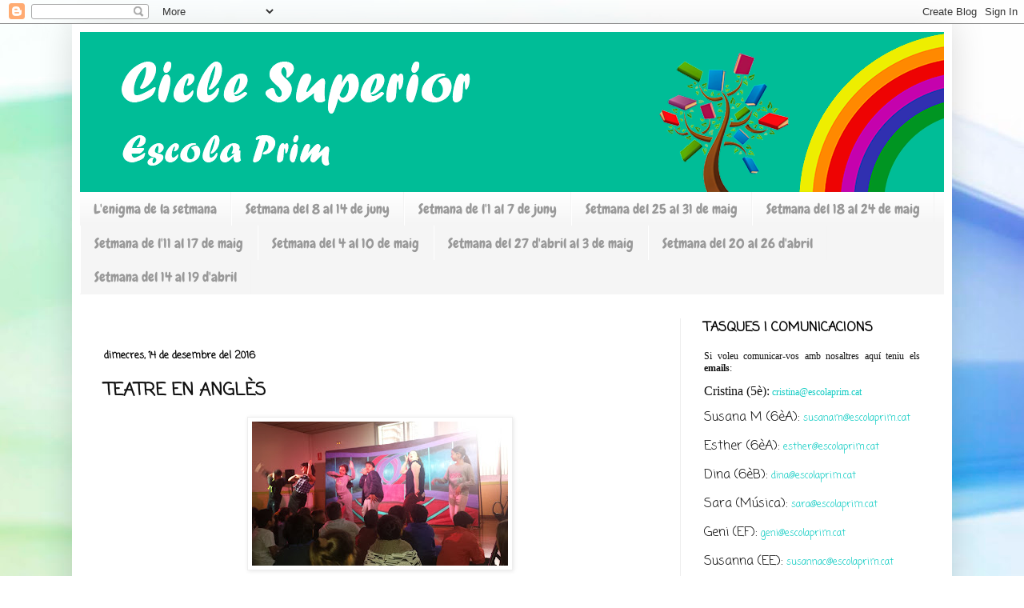

--- FILE ---
content_type: text/html; charset=UTF-8
request_url: https://ciclesuperiorescolaprim.blogspot.com/2016/12/teatre-en-angles.html
body_size: 14375
content:
<!DOCTYPE html>
<html class='v2' dir='ltr' lang='ca'>
<head>
<link href='https://www.blogger.com/static/v1/widgets/335934321-css_bundle_v2.css' rel='stylesheet' type='text/css'/>
<meta content='width=1100' name='viewport'/>
<meta content='text/html; charset=UTF-8' http-equiv='Content-Type'/>
<meta content='blogger' name='generator'/>
<link href='https://ciclesuperiorescolaprim.blogspot.com/favicon.ico' rel='icon' type='image/x-icon'/>
<link href='http://ciclesuperiorescolaprim.blogspot.com/2016/12/teatre-en-angles.html' rel='canonical'/>
<link rel="alternate" type="application/atom+xml" title="Cicle Superior - Escola Prim - Atom" href="https://ciclesuperiorescolaprim.blogspot.com/feeds/posts/default" />
<link rel="alternate" type="application/rss+xml" title="Cicle Superior - Escola Prim - RSS" href="https://ciclesuperiorescolaprim.blogspot.com/feeds/posts/default?alt=rss" />
<link rel="service.post" type="application/atom+xml" title="Cicle Superior - Escola Prim - Atom" href="https://www.blogger.com/feeds/697913774664316322/posts/default" />

<link rel="alternate" type="application/atom+xml" title="Cicle Superior - Escola Prim - Atom" href="https://ciclesuperiorescolaprim.blogspot.com/feeds/8208607479854740636/comments/default" />
<!--Can't find substitution for tag [blog.ieCssRetrofitLinks]-->
<link href='https://blogger.googleusercontent.com/img/b/R29vZ2xl/AVvXsEhwwtqfZQtD9IFV1U9wxrkIwWND4ziFBYpHhZkJSIG-W1wx0nzjYcnlyqwPB2pnPJxat_UgztyYVPBc3GzpCXzpQGq_is2ZP0wMw7xmVd1u_OaqecHuXt8r5VLhPO8OSzPXUlfXkj70tKw/s320/20161214_150137.jpg' rel='image_src'/>
<meta content='http://ciclesuperiorescolaprim.blogspot.com/2016/12/teatre-en-angles.html' property='og:url'/>
<meta content='TEATRE EN ANGLÈS' property='og:title'/>
<meta content='    Aquest dimecres van venir a l&#39;escola a representar &quot;Pasion for Fashion&quot;.  Alguns de nosaltres van sortir a l&#39;escenari a demostrar les no...' property='og:description'/>
<meta content='https://blogger.googleusercontent.com/img/b/R29vZ2xl/AVvXsEhwwtqfZQtD9IFV1U9wxrkIwWND4ziFBYpHhZkJSIG-W1wx0nzjYcnlyqwPB2pnPJxat_UgztyYVPBc3GzpCXzpQGq_is2ZP0wMw7xmVd1u_OaqecHuXt8r5VLhPO8OSzPXUlfXkj70tKw/w1200-h630-p-k-no-nu/20161214_150137.jpg' property='og:image'/>
<title>Cicle Superior - Escola Prim: TEATRE EN ANGLÈS</title>
<style type='text/css'>@font-face{font-family:'Chewy';font-style:normal;font-weight:400;font-display:swap;src:url(//fonts.gstatic.com/s/chewy/v18/uK_94ruUb-k-wn52KjI9OPec.woff2)format('woff2');unicode-range:U+0000-00FF,U+0131,U+0152-0153,U+02BB-02BC,U+02C6,U+02DA,U+02DC,U+0304,U+0308,U+0329,U+2000-206F,U+20AC,U+2122,U+2191,U+2193,U+2212,U+2215,U+FEFF,U+FFFD;}@font-face{font-family:'Coming Soon';font-style:normal;font-weight:400;font-display:swap;src:url(//fonts.gstatic.com/s/comingsoon/v20/qWcuB6mzpYL7AJ2VfdQR1t-VWDnRsDkg.woff2)format('woff2');unicode-range:U+0000-00FF,U+0131,U+0152-0153,U+02BB-02BC,U+02C6,U+02DA,U+02DC,U+0304,U+0308,U+0329,U+2000-206F,U+20AC,U+2122,U+2191,U+2193,U+2212,U+2215,U+FEFF,U+FFFD;}</style>
<style id='page-skin-1' type='text/css'><!--
/*
-----------------------------------------------
Blogger Template Style
Name:     Simple
Designer: Blogger
URL:      www.blogger.com
----------------------------------------------- */
/* Variable definitions
====================
<Variable name="keycolor" description="Main Color" type="color" default="#66bbdd"/>
<Group description="Page Text" selector="body">
<Variable name="body.font" description="Font" type="font"
default="normal normal 12px Arial, Tahoma, Helvetica, FreeSans, sans-serif"/>
<Variable name="body.text.color" description="Text Color" type="color" default="#222222"/>
</Group>
<Group description="Backgrounds" selector=".body-fauxcolumns-outer">
<Variable name="body.background.color" description="Outer Background" type="color" default="#66bbdd"/>
<Variable name="content.background.color" description="Main Background" type="color" default="#ffffff"/>
<Variable name="header.background.color" description="Header Background" type="color" default="transparent"/>
</Group>
<Group description="Links" selector=".main-outer">
<Variable name="link.color" description="Link Color" type="color" default="#2288bb"/>
<Variable name="link.visited.color" description="Visited Color" type="color" default="#888888"/>
<Variable name="link.hover.color" description="Hover Color" type="color" default="#33aaff"/>
</Group>
<Group description="Blog Title" selector=".header h1">
<Variable name="header.font" description="Font" type="font"
default="normal normal 60px Arial, Tahoma, Helvetica, FreeSans, sans-serif"/>
<Variable name="header.text.color" description="Title Color" type="color" default="#3399bb" />
</Group>
<Group description="Blog Description" selector=".header .description">
<Variable name="description.text.color" description="Description Color" type="color"
default="#777777" />
</Group>
<Group description="Tabs Text" selector=".tabs-inner .widget li a">
<Variable name="tabs.font" description="Font" type="font"
default="normal normal 14px Arial, Tahoma, Helvetica, FreeSans, sans-serif"/>
<Variable name="tabs.text.color" description="Text Color" type="color" default="#999999"/>
<Variable name="tabs.selected.text.color" description="Selected Color" type="color" default="#000000"/>
</Group>
<Group description="Tabs Background" selector=".tabs-outer .PageList">
<Variable name="tabs.background.color" description="Background Color" type="color" default="#f5f5f5"/>
<Variable name="tabs.selected.background.color" description="Selected Color" type="color" default="#eeeeee"/>
</Group>
<Group description="Post Title" selector="h3.post-title, .comments h4">
<Variable name="post.title.font" description="Font" type="font"
default="normal normal 22px Arial, Tahoma, Helvetica, FreeSans, sans-serif"/>
</Group>
<Group description="Date Header" selector=".date-header">
<Variable name="date.header.color" description="Text Color" type="color"
default="#111111"/>
<Variable name="date.header.background.color" description="Background Color" type="color"
default="transparent"/>
<Variable name="date.header.font" description="Text Font" type="font"
default="normal bold 11px Arial, Tahoma, Helvetica, FreeSans, sans-serif"/>
<Variable name="date.header.padding" description="Date Header Padding" type="string" default="inherit"/>
<Variable name="date.header.letterspacing" description="Date Header Letter Spacing" type="string" default="inherit"/>
<Variable name="date.header.margin" description="Date Header Margin" type="string" default="inherit"/>
</Group>
<Group description="Post Footer" selector=".post-footer">
<Variable name="post.footer.text.color" description="Text Color" type="color" default="#666666"/>
<Variable name="post.footer.background.color" description="Background Color" type="color"
default="#f9f9f9"/>
<Variable name="post.footer.border.color" description="Shadow Color" type="color" default="#eeeeee"/>
</Group>
<Group description="Gadgets" selector="h2">
<Variable name="widget.title.font" description="Title Font" type="font"
default="normal bold 11px Arial, Tahoma, Helvetica, FreeSans, sans-serif"/>
<Variable name="widget.title.text.color" description="Title Color" type="color" default="#000000"/>
<Variable name="widget.alternate.text.color" description="Alternate Color" type="color" default="#999999"/>
</Group>
<Group description="Images" selector=".main-inner">
<Variable name="image.background.color" description="Background Color" type="color" default="#ffffff"/>
<Variable name="image.border.color" description="Border Color" type="color" default="#eeeeee"/>
<Variable name="image.text.color" description="Caption Text Color" type="color" default="#111111"/>
</Group>
<Group description="Accents" selector=".content-inner">
<Variable name="body.rule.color" description="Separator Line Color" type="color" default="#eeeeee"/>
<Variable name="tabs.border.color" description="Tabs Border Color" type="color" default="#eeeeee"/>
</Group>
<Variable name="body.background" description="Body Background" type="background"
color="#00bbee" default="$(color) none repeat scroll top left"/>
<Variable name="body.background.override" description="Body Background Override" type="string" default=""/>
<Variable name="body.background.gradient.cap" description="Body Gradient Cap" type="url"
default="url(https://resources.blogblog.com/blogblog/data/1kt/simple/gradients_light.png)"/>
<Variable name="body.background.gradient.tile" description="Body Gradient Tile" type="url"
default="url(https://resources.blogblog.com/blogblog/data/1kt/simple/body_gradient_tile_light.png)"/>
<Variable name="content.background.color.selector" description="Content Background Color Selector" type="string" default=".content-inner"/>
<Variable name="content.padding" description="Content Padding" type="length" default="10px" min="0" max="100px"/>
<Variable name="content.padding.horizontal" description="Content Horizontal Padding" type="length" default="10px" min="0" max="100px"/>
<Variable name="content.shadow.spread" description="Content Shadow Spread" type="length" default="40px" min="0" max="100px"/>
<Variable name="content.shadow.spread.webkit" description="Content Shadow Spread (WebKit)" type="length" default="5px" min="0" max="100px"/>
<Variable name="content.shadow.spread.ie" description="Content Shadow Spread (IE)" type="length" default="10px" min="0" max="100px"/>
<Variable name="main.border.width" description="Main Border Width" type="length" default="0" min="0" max="10px"/>
<Variable name="header.background.gradient" description="Header Gradient" type="url" default="none"/>
<Variable name="header.shadow.offset.left" description="Header Shadow Offset Left" type="length" default="-1px" min="-50px" max="50px"/>
<Variable name="header.shadow.offset.top" description="Header Shadow Offset Top" type="length" default="-1px" min="-50px" max="50px"/>
<Variable name="header.shadow.spread" description="Header Shadow Spread" type="length" default="1px" min="0" max="100px"/>
<Variable name="header.padding" description="Header Padding" type="length" default="30px" min="0" max="100px"/>
<Variable name="header.border.size" description="Header Border Size" type="length" default="1px" min="0" max="10px"/>
<Variable name="header.bottom.border.size" description="Header Bottom Border Size" type="length" default="0" min="0" max="10px"/>
<Variable name="header.border.horizontalsize" description="Header Horizontal Border Size" type="length" default="0" min="0" max="10px"/>
<Variable name="description.text.size" description="Description Text Size" type="string" default="140%"/>
<Variable name="tabs.margin.top" description="Tabs Margin Top" type="length" default="0" min="0" max="100px"/>
<Variable name="tabs.margin.side" description="Tabs Side Margin" type="length" default="30px" min="0" max="100px"/>
<Variable name="tabs.background.gradient" description="Tabs Background Gradient" type="url"
default="url(https://resources.blogblog.com/blogblog/data/1kt/simple/gradients_light.png)"/>
<Variable name="tabs.border.width" description="Tabs Border Width" type="length" default="1px" min="0" max="10px"/>
<Variable name="tabs.bevel.border.width" description="Tabs Bevel Border Width" type="length" default="1px" min="0" max="10px"/>
<Variable name="post.margin.bottom" description="Post Bottom Margin" type="length" default="25px" min="0" max="100px"/>
<Variable name="image.border.small.size" description="Image Border Small Size" type="length" default="2px" min="0" max="10px"/>
<Variable name="image.border.large.size" description="Image Border Large Size" type="length" default="5px" min="0" max="10px"/>
<Variable name="page.width.selector" description="Page Width Selector" type="string" default=".region-inner"/>
<Variable name="page.width" description="Page Width" type="string" default="auto"/>
<Variable name="main.section.margin" description="Main Section Margin" type="length" default="15px" min="0" max="100px"/>
<Variable name="main.padding" description="Main Padding" type="length" default="15px" min="0" max="100px"/>
<Variable name="main.padding.top" description="Main Padding Top" type="length" default="30px" min="0" max="100px"/>
<Variable name="main.padding.bottom" description="Main Padding Bottom" type="length" default="30px" min="0" max="100px"/>
<Variable name="paging.background"
color="#ffffff"
description="Background of blog paging area" type="background"
default="transparent none no-repeat scroll top center"/>
<Variable name="footer.bevel" description="Bevel border length of footer" type="length" default="0" min="0" max="10px"/>
<Variable name="mobile.background.overlay" description="Mobile Background Overlay" type="string"
default="transparent none repeat scroll top left"/>
<Variable name="mobile.background.size" description="Mobile Background Size" type="string" default="auto"/>
<Variable name="mobile.button.color" description="Mobile Button Color" type="color" default="#ffffff" />
<Variable name="startSide" description="Side where text starts in blog language" type="automatic" default="left"/>
<Variable name="endSide" description="Side where text ends in blog language" type="automatic" default="right"/>
*/
/* Content
----------------------------------------------- */
body {
font: normal normal 12px Coming Soon;
color: #111111;
background: #ffffff url(//themes.googleusercontent.com/image?id=1N3a-kmJ4ABC9Vn7ix7pZVv7tOBByyNMJO2BIiT6-2HKT23Cb3zL6Ev1OeMzfiMVbOCeM) no-repeat fixed top center /* Credit: 5ugarless (http://www.istockphoto.com/portfolio/5ugarless?platform=blogger) */;
padding: 0 40px 40px 40px;
}
html body .region-inner {
min-width: 0;
max-width: 100%;
width: auto;
}
h2 {
font-size: 22px;
}
a:link {
text-decoration:none;
color: #11ccc3;
}
a:visited {
text-decoration:none;
color: #888888;
}
a:hover {
text-decoration:underline;
color: #00e6ff;
}
.body-fauxcolumn-outer .fauxcolumn-inner {
background: transparent none repeat scroll top left;
_background-image: none;
}
.body-fauxcolumn-outer .cap-top {
position: absolute;
z-index: 1;
height: 400px;
width: 100%;
}
.body-fauxcolumn-outer .cap-top .cap-left {
width: 100%;
background: transparent none repeat-x scroll top left;
_background-image: none;
}
.content-outer {
-moz-box-shadow: 0 0 40px rgba(0, 0, 0, .15);
-webkit-box-shadow: 0 0 5px rgba(0, 0, 0, .15);
-goog-ms-box-shadow: 0 0 10px #333333;
box-shadow: 0 0 40px rgba(0, 0, 0, .15);
margin-bottom: 1px;
}
.content-inner {
padding: 10px 10px;
}
.content-inner {
background-color: #ffffff;
}
/* Header
----------------------------------------------- */
.header-outer {
background: #11ccc3 url(https://resources.blogblog.com/blogblog/data/1kt/simple/gradients_light.png) repeat-x scroll 0 -400px;
_background-image: none;
}
.Header h1 {
font: normal normal 60px Arial, Tahoma, Helvetica, FreeSans, sans-serif;
color: #ffffff;
text-shadow: 1px 2px 3px rgba(0, 0, 0, .2);
}
.Header h1 a {
color: #ffffff;
}
.Header .description {
font-size: 140%;
color: #ffffff;
}
.header-inner .Header .titlewrapper {
padding: 22px 30px;
}
.header-inner .Header .descriptionwrapper {
padding: 0 30px;
}
/* Tabs
----------------------------------------------- */
.tabs-inner .section:first-child {
border-top: 0 solid #f4f4f4;
}
.tabs-inner .section:first-child ul {
margin-top: -0;
border-top: 0 solid #f4f4f4;
border-left: 0 solid #f4f4f4;
border-right: 0 solid #f4f4f4;
}
.tabs-inner .widget ul {
background: #f5f5f5 url(https://resources.blogblog.com/blogblog/data/1kt/simple/gradients_light.png) repeat-x scroll 0 -800px;
_background-image: none;
border-bottom: 1px solid #f4f4f4;
margin-top: 0;
margin-left: -30px;
margin-right: -30px;
}
.tabs-inner .widget li a {
display: inline-block;
padding: .6em 1em;
font: normal normal 17px Chewy;
color: #999999;
border-left: 1px solid #ffffff;
border-right: 1px solid #f4f4f4;
}
.tabs-inner .widget li:first-child a {
border-left: none;
}
.tabs-inner .widget li.selected a, .tabs-inner .widget li a:hover {
color: #000000;
background-color: #ffffff;
text-decoration: none;
}
/* Columns
----------------------------------------------- */
.main-outer {
border-top: 0 solid #eeeeee;
}
.fauxcolumn-left-outer .fauxcolumn-inner {
border-right: 1px solid #eeeeee;
}
.fauxcolumn-right-outer .fauxcolumn-inner {
border-left: 1px solid #eeeeee;
}
/* Headings
----------------------------------------------- */
div.widget > h2,
div.widget h2.title {
margin: 0 0 1em 0;
font: normal bold 16px Coming Soon;
color: #000000;
}
/* Widgets
----------------------------------------------- */
.widget .zippy {
color: #999999;
text-shadow: 2px 2px 1px rgba(0, 0, 0, .1);
}
.widget .popular-posts ul {
list-style: none;
}
/* Posts
----------------------------------------------- */
h2.date-header {
font: normal bold 12px Coming Soon;
}
.date-header span {
background-color: rgba(0, 0, 0, 0);
color: #000000;
padding: inherit;
letter-spacing: inherit;
margin: inherit;
}
.main-inner {
padding-top: 30px;
padding-bottom: 30px;
}
.main-inner .column-center-inner {
padding: 0 15px;
}
.main-inner .column-center-inner .section {
margin: 0 15px;
}
.post {
margin: 0 0 25px 0;
}
h3.post-title, .comments h4 {
font: normal bold 22px Coming Soon;
margin: .75em 0 0;
}
.post-body {
font-size: 110%;
line-height: 1.4;
position: relative;
}
.post-body img, .post-body .tr-caption-container, .Profile img, .Image img,
.BlogList .item-thumbnail img {
padding: 2px;
background: #ffffff;
border: 1px solid #eeeeee;
-moz-box-shadow: 1px 1px 5px rgba(0, 0, 0, .1);
-webkit-box-shadow: 1px 1px 5px rgba(0, 0, 0, .1);
box-shadow: 1px 1px 5px rgba(0, 0, 0, .1);
}
.post-body img, .post-body .tr-caption-container {
padding: 5px;
}
.post-body .tr-caption-container {
color: #111111;
}
.post-body .tr-caption-container img {
padding: 0;
background: transparent;
border: none;
-moz-box-shadow: 0 0 0 rgba(0, 0, 0, .1);
-webkit-box-shadow: 0 0 0 rgba(0, 0, 0, .1);
box-shadow: 0 0 0 rgba(0, 0, 0, .1);
}
.post-header {
margin: 0 0 1.5em;
line-height: 1.6;
font-size: 90%;
}
.post-footer {
margin: 20px -2px 0;
padding: 5px 10px;
color: #666666;
background-color: #f9f9f9;
border-bottom: 1px solid #eeeeee;
line-height: 1.6;
font-size: 90%;
}
#comments .comment-author {
padding-top: 1.5em;
border-top: 1px solid #eeeeee;
background-position: 0 1.5em;
}
#comments .comment-author:first-child {
padding-top: 0;
border-top: none;
}
.avatar-image-container {
margin: .2em 0 0;
}
#comments .avatar-image-container img {
border: 1px solid #eeeeee;
}
/* Comments
----------------------------------------------- */
.comments .comments-content .icon.blog-author {
background-repeat: no-repeat;
background-image: url([data-uri]);
}
.comments .comments-content .loadmore a {
border-top: 1px solid #999999;
border-bottom: 1px solid #999999;
}
.comments .comment-thread.inline-thread {
background-color: #f9f9f9;
}
.comments .continue {
border-top: 2px solid #999999;
}
/* Accents
---------------------------------------------- */
.section-columns td.columns-cell {
border-left: 1px solid #eeeeee;
}
.blog-pager {
background: transparent none no-repeat scroll top center;
}
.blog-pager-older-link, .home-link,
.blog-pager-newer-link {
background-color: #ffffff;
padding: 5px;
}
.footer-outer {
border-top: 0 dashed #bbbbbb;
}
/* Mobile
----------------------------------------------- */
body.mobile  {
background-size: auto;
}
.mobile .body-fauxcolumn-outer {
background: transparent none repeat scroll top left;
}
.mobile .body-fauxcolumn-outer .cap-top {
background-size: 100% auto;
}
.mobile .content-outer {
-webkit-box-shadow: 0 0 3px rgba(0, 0, 0, .15);
box-shadow: 0 0 3px rgba(0, 0, 0, .15);
}
.mobile .tabs-inner .widget ul {
margin-left: 0;
margin-right: 0;
}
.mobile .post {
margin: 0;
}
.mobile .main-inner .column-center-inner .section {
margin: 0;
}
.mobile .date-header span {
padding: 0.1em 10px;
margin: 0 -10px;
}
.mobile h3.post-title {
margin: 0;
}
.mobile .blog-pager {
background: transparent none no-repeat scroll top center;
}
.mobile .footer-outer {
border-top: none;
}
.mobile .main-inner, .mobile .footer-inner {
background-color: #ffffff;
}
.mobile-index-contents {
color: #111111;
}
.mobile-link-button {
background-color: #11ccc3;
}
.mobile-link-button a:link, .mobile-link-button a:visited {
color: #ffffff;
}
.mobile .tabs-inner .section:first-child {
border-top: none;
}
.mobile .tabs-inner .PageList .widget-content {
background-color: #ffffff;
color: #000000;
border-top: 1px solid #f4f4f4;
border-bottom: 1px solid #f4f4f4;
}
.mobile .tabs-inner .PageList .widget-content .pagelist-arrow {
border-left: 1px solid #f4f4f4;
}

--></style>
<style id='template-skin-1' type='text/css'><!--
body {
min-width: 1100px;
}
.content-outer, .content-fauxcolumn-outer, .region-inner {
min-width: 1100px;
max-width: 1100px;
_width: 1100px;
}
.main-inner .columns {
padding-left: 0px;
padding-right: 330px;
}
.main-inner .fauxcolumn-center-outer {
left: 0px;
right: 330px;
/* IE6 does not respect left and right together */
_width: expression(this.parentNode.offsetWidth -
parseInt("0px") -
parseInt("330px") + 'px');
}
.main-inner .fauxcolumn-left-outer {
width: 0px;
}
.main-inner .fauxcolumn-right-outer {
width: 330px;
}
.main-inner .column-left-outer {
width: 0px;
right: 100%;
margin-left: -0px;
}
.main-inner .column-right-outer {
width: 330px;
margin-right: -330px;
}
#layout {
min-width: 0;
}
#layout .content-outer {
min-width: 0;
width: 800px;
}
#layout .region-inner {
min-width: 0;
width: auto;
}
body#layout div.add_widget {
padding: 8px;
}
body#layout div.add_widget a {
margin-left: 32px;
}
--></style>
<style>
    body {background-image:url(\/\/themes.googleusercontent.com\/image?id=1N3a-kmJ4ABC9Vn7ix7pZVv7tOBByyNMJO2BIiT6-2HKT23Cb3zL6Ev1OeMzfiMVbOCeM);}
    
@media (max-width: 200px) { body {background-image:url(\/\/themes.googleusercontent.com\/image?id=1N3a-kmJ4ABC9Vn7ix7pZVv7tOBByyNMJO2BIiT6-2HKT23Cb3zL6Ev1OeMzfiMVbOCeM&options=w200);}}
@media (max-width: 400px) and (min-width: 201px) { body {background-image:url(\/\/themes.googleusercontent.com\/image?id=1N3a-kmJ4ABC9Vn7ix7pZVv7tOBByyNMJO2BIiT6-2HKT23Cb3zL6Ev1OeMzfiMVbOCeM&options=w400);}}
@media (max-width: 800px) and (min-width: 401px) { body {background-image:url(\/\/themes.googleusercontent.com\/image?id=1N3a-kmJ4ABC9Vn7ix7pZVv7tOBByyNMJO2BIiT6-2HKT23Cb3zL6Ev1OeMzfiMVbOCeM&options=w800);}}
@media (max-width: 1200px) and (min-width: 801px) { body {background-image:url(\/\/themes.googleusercontent.com\/image?id=1N3a-kmJ4ABC9Vn7ix7pZVv7tOBByyNMJO2BIiT6-2HKT23Cb3zL6Ev1OeMzfiMVbOCeM&options=w1200);}}
/* Last tag covers anything over one higher than the previous max-size cap. */
@media (min-width: 1201px) { body {background-image:url(\/\/themes.googleusercontent.com\/image?id=1N3a-kmJ4ABC9Vn7ix7pZVv7tOBByyNMJO2BIiT6-2HKT23Cb3zL6Ev1OeMzfiMVbOCeM&options=w1600);}}
  </style>
<link href='https://www.blogger.com/dyn-css/authorization.css?targetBlogID=697913774664316322&amp;zx=e7bce47d-d585-40b7-97be-d48e33397142' media='none' onload='if(media!=&#39;all&#39;)media=&#39;all&#39;' rel='stylesheet'/><noscript><link href='https://www.blogger.com/dyn-css/authorization.css?targetBlogID=697913774664316322&amp;zx=e7bce47d-d585-40b7-97be-d48e33397142' rel='stylesheet'/></noscript>
<meta name='google-adsense-platform-account' content='ca-host-pub-1556223355139109'/>
<meta name='google-adsense-platform-domain' content='blogspot.com'/>

</head>
<body class='loading'>
<div class='navbar section' id='navbar' name='Barra de navegació'><div class='widget Navbar' data-version='1' id='Navbar1'><script type="text/javascript">
    function setAttributeOnload(object, attribute, val) {
      if(window.addEventListener) {
        window.addEventListener('load',
          function(){ object[attribute] = val; }, false);
      } else {
        window.attachEvent('onload', function(){ object[attribute] = val; });
      }
    }
  </script>
<div id="navbar-iframe-container"></div>
<script type="text/javascript" src="https://apis.google.com/js/platform.js"></script>
<script type="text/javascript">
      gapi.load("gapi.iframes:gapi.iframes.style.bubble", function() {
        if (gapi.iframes && gapi.iframes.getContext) {
          gapi.iframes.getContext().openChild({
              url: 'https://www.blogger.com/navbar/697913774664316322?po\x3d8208607479854740636\x26origin\x3dhttps://ciclesuperiorescolaprim.blogspot.com',
              where: document.getElementById("navbar-iframe-container"),
              id: "navbar-iframe"
          });
        }
      });
    </script><script type="text/javascript">
(function() {
var script = document.createElement('script');
script.type = 'text/javascript';
script.src = '//pagead2.googlesyndication.com/pagead/js/google_top_exp.js';
var head = document.getElementsByTagName('head')[0];
if (head) {
head.appendChild(script);
}})();
</script>
</div></div>
<div class='body-fauxcolumns'>
<div class='fauxcolumn-outer body-fauxcolumn-outer'>
<div class='cap-top'>
<div class='cap-left'></div>
<div class='cap-right'></div>
</div>
<div class='fauxborder-left'>
<div class='fauxborder-right'></div>
<div class='fauxcolumn-inner'>
</div>
</div>
<div class='cap-bottom'>
<div class='cap-left'></div>
<div class='cap-right'></div>
</div>
</div>
</div>
<div class='content'>
<div class='content-fauxcolumns'>
<div class='fauxcolumn-outer content-fauxcolumn-outer'>
<div class='cap-top'>
<div class='cap-left'></div>
<div class='cap-right'></div>
</div>
<div class='fauxborder-left'>
<div class='fauxborder-right'></div>
<div class='fauxcolumn-inner'>
</div>
</div>
<div class='cap-bottom'>
<div class='cap-left'></div>
<div class='cap-right'></div>
</div>
</div>
</div>
<div class='content-outer'>
<div class='content-cap-top cap-top'>
<div class='cap-left'></div>
<div class='cap-right'></div>
</div>
<div class='fauxborder-left content-fauxborder-left'>
<div class='fauxborder-right content-fauxborder-right'></div>
<div class='content-inner'>
<header>
<div class='header-outer'>
<div class='header-cap-top cap-top'>
<div class='cap-left'></div>
<div class='cap-right'></div>
</div>
<div class='fauxborder-left header-fauxborder-left'>
<div class='fauxborder-right header-fauxborder-right'></div>
<div class='region-inner header-inner'>
<div class='header section' id='header' name='Capçalera'><div class='widget Header' data-version='1' id='Header1'>
<div id='header-inner'>
<a href='https://ciclesuperiorescolaprim.blogspot.com/' style='display: block'>
<img alt='Cicle Superior - Escola Prim' height='200px; ' id='Header1_headerimg' src='https://blogger.googleusercontent.com/img/b/R29vZ2xl/AVvXsEgZdg4nJRqcMcsxpffSIv5PGQ90WhSraRzlg752-LhtjrGnwJ0_g-WSv6QYmBaXtx8BjcrprEOEga3jZBX8qMYEnFzgqV0dYyppNb9kEynVF3rJ6JS0zAkSsJ64NZMEB1sKqn9s_T0LUn3w/s1600/cap%25C3%25A7alera+BCS.png' style='display: block' width='1100px; '/>
</a>
</div>
</div></div>
</div>
</div>
<div class='header-cap-bottom cap-bottom'>
<div class='cap-left'></div>
<div class='cap-right'></div>
</div>
</div>
</header>
<div class='tabs-outer'>
<div class='tabs-cap-top cap-top'>
<div class='cap-left'></div>
<div class='cap-right'></div>
</div>
<div class='fauxborder-left tabs-fauxborder-left'>
<div class='fauxborder-right tabs-fauxborder-right'></div>
<div class='region-inner tabs-inner'>
<div class='tabs section' id='crosscol' name='Multicolumnes'><div class='widget PageList' data-version='1' id='PageList1'>
<div class='widget-content'>
<ul>
<li>
<a href='https://ciclesuperiorescolaprim.blogspot.com/search/label/enigma'>L'enigma de la setmana</a>
</li>
<li>
<a href='https://ciclesuperiorescolaprim.blogspot.com/search/label/setmana9'>Setmana del 8 al 14 de juny</a>
</li>
<li>
<a href='https://ciclesuperiorescolaprim.blogspot.com/search/label/setmana8'>Setmana de l'1 al 7 de juny</a>
</li>
<li>
<a href='https://ciclesuperiorescolaprim.blogspot.com/search/label/setmana7'>Setmana del 25 al 31 de maig</a>
</li>
<li>
<a href='https://ciclesuperiorescolaprim.blogspot.com/search/label/setmana6'>Setmana del 18 al 24 de maig</a>
</li>
<li>
<a href='https://ciclesuperiorescolaprim.blogspot.com/search/label/setmana5'>Setmana de l'11 al 17 de maig</a>
</li>
<li>
<a href='https://ciclesuperiorescolaprim.blogspot.com/search/label/setmana4'>Setmana del 4 al 10 de maig</a>
</li>
<li>
<a href='https://ciclesuperiorescolaprim.blogspot.com/search/label/setmana3'>Setmana del 27 d'abril al 3 de maig</a>
</li>
<li>
<a href='https://ciclesuperiorescolaprim.blogspot.com/search/label/setmana2'>Setmana del 20 al 26 d'abril</a>
</li>
<li>
<a href='https://ciclesuperiorescolaprim.blogspot.com/search/label/setmana1'>Setmana del 14 al 19 d'abril</a>
</li>
</ul>
<div class='clear'></div>
</div>
</div></div>
<div class='tabs no-items section' id='crosscol-overflow' name='Cross-Column 2'></div>
</div>
</div>
<div class='tabs-cap-bottom cap-bottom'>
<div class='cap-left'></div>
<div class='cap-right'></div>
</div>
</div>
<div class='main-outer'>
<div class='main-cap-top cap-top'>
<div class='cap-left'></div>
<div class='cap-right'></div>
</div>
<div class='fauxborder-left main-fauxborder-left'>
<div class='fauxborder-right main-fauxborder-right'></div>
<div class='region-inner main-inner'>
<div class='columns fauxcolumns'>
<div class='fauxcolumn-outer fauxcolumn-center-outer'>
<div class='cap-top'>
<div class='cap-left'></div>
<div class='cap-right'></div>
</div>
<div class='fauxborder-left'>
<div class='fauxborder-right'></div>
<div class='fauxcolumn-inner'>
</div>
</div>
<div class='cap-bottom'>
<div class='cap-left'></div>
<div class='cap-right'></div>
</div>
</div>
<div class='fauxcolumn-outer fauxcolumn-left-outer'>
<div class='cap-top'>
<div class='cap-left'></div>
<div class='cap-right'></div>
</div>
<div class='fauxborder-left'>
<div class='fauxborder-right'></div>
<div class='fauxcolumn-inner'>
</div>
</div>
<div class='cap-bottom'>
<div class='cap-left'></div>
<div class='cap-right'></div>
</div>
</div>
<div class='fauxcolumn-outer fauxcolumn-right-outer'>
<div class='cap-top'>
<div class='cap-left'></div>
<div class='cap-right'></div>
</div>
<div class='fauxborder-left'>
<div class='fauxborder-right'></div>
<div class='fauxcolumn-inner'>
</div>
</div>
<div class='cap-bottom'>
<div class='cap-left'></div>
<div class='cap-right'></div>
</div>
</div>
<!-- corrects IE6 width calculation -->
<div class='columns-inner'>
<div class='column-center-outer'>
<div class='column-center-inner'>
<div class='main section' id='main' name='Principal'><div class='widget FeaturedPost' data-version='1' id='FeaturedPost1'>
<div class='post-summary'>
</div>
<style type='text/css'>
    .image {
      width: 100%;
    }
  </style>
<div class='clear'></div>
</div><div class='widget Blog' data-version='1' id='Blog1'>
<div class='blog-posts hfeed'>

          <div class="date-outer">
        
<h2 class='date-header'><span>dimecres, 14 de desembre del 2016</span></h2>

          <div class="date-posts">
        
<div class='post-outer'>
<div class='post hentry uncustomized-post-template' itemprop='blogPost' itemscope='itemscope' itemtype='http://schema.org/BlogPosting'>
<meta content='https://blogger.googleusercontent.com/img/b/R29vZ2xl/AVvXsEhwwtqfZQtD9IFV1U9wxrkIwWND4ziFBYpHhZkJSIG-W1wx0nzjYcnlyqwPB2pnPJxat_UgztyYVPBc3GzpCXzpQGq_is2ZP0wMw7xmVd1u_OaqecHuXt8r5VLhPO8OSzPXUlfXkj70tKw/s320/20161214_150137.jpg' itemprop='image_url'/>
<meta content='697913774664316322' itemprop='blogId'/>
<meta content='8208607479854740636' itemprop='postId'/>
<a name='8208607479854740636'></a>
<h3 class='post-title entry-title' itemprop='name'>
TEATRE EN ANGLÈS
</h3>
<div class='post-header'>
<div class='post-header-line-1'></div>
</div>
<div class='post-body entry-content' id='post-body-8208607479854740636' itemprop='description articleBody'>
<div class="separator" style="clear: both; text-align: center;">
<a href="https://blogger.googleusercontent.com/img/b/R29vZ2xl/AVvXsEhwwtqfZQtD9IFV1U9wxrkIwWND4ziFBYpHhZkJSIG-W1wx0nzjYcnlyqwPB2pnPJxat_UgztyYVPBc3GzpCXzpQGq_is2ZP0wMw7xmVd1u_OaqecHuXt8r5VLhPO8OSzPXUlfXkj70tKw/s1600/20161214_150137.jpg" imageanchor="1" style="margin-left: 1em; margin-right: 1em;"><img border="0" height="180" src="https://blogger.googleusercontent.com/img/b/R29vZ2xl/AVvXsEhwwtqfZQtD9IFV1U9wxrkIwWND4ziFBYpHhZkJSIG-W1wx0nzjYcnlyqwPB2pnPJxat_UgztyYVPBc3GzpCXzpQGq_is2ZP0wMw7xmVd1u_OaqecHuXt8r5VLhPO8OSzPXUlfXkj70tKw/s320/20161214_150137.jpg" width="320" /></a></div>
<br />
<br />
Aquest dimecres van venir a l'escola a representar "Pasion for Fashion".<br />
Alguns de nosaltres van sortir a l'escenari a demostrar les nostres dots com actors en anglès.<br />
<br />
Podeu veure algunes fotos d'aquesta activitat fent clic al següent enllaç:<br />
<a href="https://goo.gl/photos/uLCmsJs8fqfGZmG8A" target="_blank">Àlbum de Fotos Teatre en Anglès CS 2015-16</a>
<div style='clear: both;'></div>
</div>
<div class='post-footer'>
<div class='post-footer-line post-footer-line-1'>
<span class='post-author vcard'>
</span>
<span class='post-timestamp'>
</span>
<span class='post-comment-link'>
</span>
<span class='post-icons'>
</span>
<div class='post-share-buttons goog-inline-block'>
<a class='goog-inline-block share-button sb-email' href='https://www.blogger.com/share-post.g?blogID=697913774664316322&postID=8208607479854740636&target=email' target='_blank' title='Envia per correu electrònic'><span class='share-button-link-text'>Envia per correu electrònic</span></a><a class='goog-inline-block share-button sb-blog' href='https://www.blogger.com/share-post.g?blogID=697913774664316322&postID=8208607479854740636&target=blog' onclick='window.open(this.href, "_blank", "height=270,width=475"); return false;' target='_blank' title='BlogThis!'><span class='share-button-link-text'>BlogThis!</span></a><a class='goog-inline-block share-button sb-twitter' href='https://www.blogger.com/share-post.g?blogID=697913774664316322&postID=8208607479854740636&target=twitter' target='_blank' title='Comparteix a X'><span class='share-button-link-text'>Comparteix a X</span></a><a class='goog-inline-block share-button sb-facebook' href='https://www.blogger.com/share-post.g?blogID=697913774664316322&postID=8208607479854740636&target=facebook' onclick='window.open(this.href, "_blank", "height=430,width=640"); return false;' target='_blank' title='Comparteix a Facebook'><span class='share-button-link-text'>Comparteix a Facebook</span></a><a class='goog-inline-block share-button sb-pinterest' href='https://www.blogger.com/share-post.g?blogID=697913774664316322&postID=8208607479854740636&target=pinterest' target='_blank' title='Comparteix a Pinterest'><span class='share-button-link-text'>Comparteix a Pinterest</span></a>
</div>
</div>
<div class='post-footer-line post-footer-line-2'>
<span class='post-labels'>
</span>
</div>
<div class='post-footer-line post-footer-line-3'>
<span class='post-location'>
</span>
</div>
</div>
</div>
<div class='comments' id='comments'>
<a name='comments'></a>
<h4>Cap comentari:</h4>
<div id='Blog1_comments-block-wrapper'>
<dl class='avatar-comment-indent' id='comments-block'>
</dl>
</div>
<p class='comment-footer'>
<div class='comment-form'>
<a name='comment-form'></a>
<h4 id='comment-post-message'>Publica un comentari a l'entrada</h4>
<p>
</p>
<a href='https://www.blogger.com/comment/frame/697913774664316322?po=8208607479854740636&hl=ca&saa=85391&origin=https://ciclesuperiorescolaprim.blogspot.com' id='comment-editor-src'></a>
<iframe allowtransparency='true' class='blogger-iframe-colorize blogger-comment-from-post' frameborder='0' height='410px' id='comment-editor' name='comment-editor' src='' width='100%'></iframe>
<script src='https://www.blogger.com/static/v1/jsbin/2830521187-comment_from_post_iframe.js' type='text/javascript'></script>
<script type='text/javascript'>
      BLOG_CMT_createIframe('https://www.blogger.com/rpc_relay.html');
    </script>
</div>
</p>
</div>
</div>

        </div></div>
      
</div>
<div class='blog-pager' id='blog-pager'>
<span id='blog-pager-newer-link'>
<a class='blog-pager-newer-link' href='https://ciclesuperiorescolaprim.blogspot.com/2016/12/a-5e-fem-maquetes-de-relleu-durant.html' id='Blog1_blog-pager-newer-link' title='Entrada més recent'>Entrada més recent</a>
</span>
<span id='blog-pager-older-link'>
<a class='blog-pager-older-link' href='https://ciclesuperiorescolaprim.blogspot.com/2016/06/how-to-play-cricket.html' id='Blog1_blog-pager-older-link' title='Entrada més antiga'>Entrada més antiga</a>
</span>
<a class='home-link' href='https://ciclesuperiorescolaprim.blogspot.com/'>Inici</a>
</div>
<div class='clear'></div>
<div class='post-feeds'>
<div class='feed-links'>
Subscriure's a:
<a class='feed-link' href='https://ciclesuperiorescolaprim.blogspot.com/feeds/8208607479854740636/comments/default' target='_blank' type='application/atom+xml'>Comentaris del missatge (Atom)</a>
</div>
</div>
</div></div>
</div>
</div>
<div class='column-left-outer'>
<div class='column-left-inner'>
<aside>
</aside>
</div>
</div>
<div class='column-right-outer'>
<div class='column-right-inner'>
<aside>
<div class='sidebar section' id='sidebar-right-1'><div class='widget Text' data-version='1' id='Text1'>
<h2 class='title'>TASQUES I COMUNICACIONS</h2>
<div class='widget-content'>
<span style="font-family:&quot;;"><div  style="font-weight: normal;font-size:100%;"><p class="MsoNormal" style="line-height: normal; margin-bottom: .0001pt; margin-bottom: 0cm; text-align: justify;"><span style="mso-bidi-font-family: Calibri; mso-bidi-theme-font: minor-latin; mso-fareast-language: ES;font-family:&quot;;font-size:12.0pt;">Si voleu comunicar-vos amb nosaltres aquí teniu els <b>emails</b>:<o:p></o:p></span></p>

<p class="MsoNormal" style="background: white; line-height: normal; margin-bottom: .0001pt; margin-bottom: 0cm; margin-left: 0cm; margin-right: 0cm; margin-top: 9.0pt; mso-outline-level: 3;"><span =""  style="font-size:12pt;">Cristina (5è):</span><span =""  style="font-size:100%;"> </span><span =""   style="font-size:100%;color:#3366ff;"><a href="mailto:cristina@escolaprim.cat">cristina@escolaprim.cat</a></span></p></div></span>




<p class="MsoNormal" style="background: white; line-height: normal; margin-bottom: .0001pt; margin-bottom: 0cm; margin-left: 0cm; margin-right: 0cm; margin-top: 9.0pt; mso-outline-level: 3;"><span =""  style="font-size:12pt;">Susana M (6èA):</span><span =""  style="font-size:100%;"> </span><span =""   style="font-size:100%;color:#3366ff;"><a href="mailto:susanam@escolaprim.cat">susanam@escolaprim.cat</a></span></p>

<p class="MsoNormal" style="background: white; line-height: normal; margin-bottom: .0001pt; margin-bottom: 0cm; margin-left: 0cm; margin-right: 0cm; margin-top: 9.0pt; mso-outline-level: 3;"><span =""  style="font-size:12pt;">Esther (6èA):</span><span =""  style="font-size:100%;"> </span><span =""   style="font-size:100%;color:#3366ff;"><a href="mailto:esther@escolaprim.cat">esther@escolaprim.cat</a></span></p>



<p class="MsoNormal" style="background: white; line-height: normal; margin-bottom: .0001pt; margin-bottom: 0cm; margin-left: 0cm; margin-right: 0cm; margin-top: 9.0pt; mso-outline-level: 3;"><span =""  style="font-size:12pt;">Dina (6èB):</span><span =""  style="font-size:100%;"> </span><span =""   style="font-size:100%;color:#3366ff;"><a href="mailto:dina@escolaprim.cat">dina@escolaprim.cat</a></span></p>

<p class="MsoNormal" style="background: white; line-height: normal; margin-bottom: .0001pt; margin-bottom: 0cm; margin-left: 0cm; margin-right: 0cm; margin-top: 9.0pt; mso-outline-level: 3;"><span =""  style="font-size:12pt;">Sara (Música):</span><span =""  style="font-size:100%;"> </span><span =""   style="font-size:100%;color:#3366ff;"><a href="mailto:sara@escolaprim.cat">sara@escolaprim.cat</a></span></p>

<p class="MsoNormal" style="background: white; line-height: normal; margin-bottom: .0001pt; margin-bottom: 0cm; margin-left: 0cm; margin-right: 0cm; margin-top: 9.0pt; mso-outline-level: 3;"><span =""  style="font-size:12pt;">Geni (EF):</span><span =""  style="font-size:100%;"> </span><span =""   style="font-size:100%;color:#3366ff;"><a href="mailto:geni@escolaprim.cat">geni@escolaprim.cat</a></span></p>

<p class="MsoNormal" style="background: white; line-height: normal; margin-bottom: .0001pt; margin-bottom: 0cm; margin-left: 0cm; margin-right: 0cm; margin-top: 9.0pt; mso-outline-level: 3;"><span =""  style="font-size:12pt;">Susanna (EE):</span><span =""  style="font-size:100%;"> </span><span =""   style="font-size:100%;color:#3366ff;"><a href="mailto:susannac@escolaprim.cat">susannac@escolaprim.cat</a></span></p>

<p class="MsoNormal" style="background: white; line-height: normal; margin-bottom: .0001pt; margin-bottom: 0cm; margin-left: 0cm; margin-right: 0cm; margin-top: 9.0pt; mso-outline-level: 3;"><span =""  style="font-size:12pt;">Berta (Anglès):</span><span =""  style="font-size:100%;"> </span><span =""   style="font-size:100%;color:#3366ff;"><a href="mailto:berta@escolaprim.cat">berta@escolaprim.cat</a></span></p>

<p class="MsoNormal" style="background: white; line-height: normal; margin-bottom: .0001pt; margin-bottom: 0cm; margin-left: 0cm; margin-right: 0cm; margin-top: 9.0pt; mso-outline-level: 3;"><span =""  style="font-size:12pt;">Presen (A.Acollida):</span><span =""  style="font-size:100%;"> </span><span =""   style="font-size:100%;color:#3366ff;"><a href="mailto:presen@escolaprim.cat">presen@escolaprim.cat</a></span></p>

<p class="MsoNormal" style="background: white; line-height: normal; margin-bottom: .0001pt; margin-bottom: 0cm; margin-left: 0cm; margin-right: 0cm; margin-top: 9.0pt; mso-outline-level: 3;"><span =""  style="font-size:12pt;">Teresa (Religio):</span><span =""  style="font-size:100%;"> </span><span =""   style="font-size:100%;color:#3366ff;"><a href="mailto:teresa@escolaprim.cat"> teresa@escolaprim.cat</a></span></p>
</div>
<div class='clear'></div>
</div><div class='widget LinkList' data-version='1' id='LinkList1'>
<h2>Els nostres blogs</h2>
<div class='widget-content'>
<ul>
<li><a href='http://cicleinfantilescolaprim.blogspot.com.es'>Blog Cicle Infantil</a></li>
<li><a href='http://cicleinicialescolaprim.blogspot.com.es'>Blog Cicle Inicial</a></li>
<li><a href='http://ciclemitjaescolaprim.blogspot.com.es'>Blog Cicle Mitjà</a></li>
<li><a href='https://anglescolaprim.blogspot.com/'>Blog d'Anglès</a></li>
<li><a href='https://musicaescolaprim.blogspot.com/'>Blog de Música</a></li>
<li><a href='http://educaciofisicaescolaprim.blogspot.com/'>Blog d'Educació Física</a></li>
<li><a href='https://auladereforcescolaprim.blogspot.com'>Blog Aula de Reforç</a></li>
<li><a href='https://aulaacollidaescolaprim.blogspot.com/'>Blog d'Aula d'Acollida</a></li>
<li><a href='https://familiesescolaprim.blogspot.com/'>Blog de les Famílies</a></li>
</ul>
<div class='clear'></div>
</div>
</div><div class='widget Label' data-version='1' id='Label1'>
<h2>Etiquetes</h2>
<div class='widget-content list-label-widget-content'>
<ul>
<li>
<a dir='ltr' href='https://ciclesuperiorescolaprim.blogspot.com/search/label/5e'>5e</a>
<span dir='ltr'>(2)</span>
</li>
<li>
<a dir='ltr' href='https://ciclesuperiorescolaprim.blogspot.com/search/label/5%C3%A8'>5è</a>
<span dir='ltr'>(45)</span>
</li>
<li>
<a dir='ltr' href='https://ciclesuperiorescolaprim.blogspot.com/search/label/5%C3%A8%3A%20Sortida%20Joc%20Viu'>5è: Sortida Joc Viu</a>
<span dir='ltr'>(1)</span>
</li>
<li>
<a dir='ltr' href='https://ciclesuperiorescolaprim.blogspot.com/search/label/6%C3%A8'>6è</a>
<span dir='ltr'>(54)</span>
</li>
<li>
<a dir='ltr' href='https://ciclesuperiorescolaprim.blogspot.com/search/label/activitat'>activitat</a>
<span dir='ltr'>(18)</span>
</li>
<li>
<a dir='ltr' href='https://ciclesuperiorescolaprim.blogspot.com/search/label/angl%C3%A8s'>anglès</a>
<span dir='ltr'>(3)</span>
</li>
<li>
<a dir='ltr' href='https://ciclesuperiorescolaprim.blogspot.com/search/label/animals'>animals</a>
<span dir='ltr'>(2)</span>
</li>
<li>
<a dir='ltr' href='https://ciclesuperiorescolaprim.blogspot.com/search/label/Arcimboldo'>Arcimboldo</a>
<span dir='ltr'>(1)</span>
</li>
<li>
<a dir='ltr' href='https://ciclesuperiorescolaprim.blogspot.com/search/label/art'>art</a>
<span dir='ltr'>(2)</span>
</li>
<li>
<a dir='ltr' href='https://ciclesuperiorescolaprim.blogspot.com/search/label/autoaprenentatge'>autoaprenentatge</a>
<span dir='ltr'>(1)</span>
</li>
<li>
<a dir='ltr' href='https://ciclesuperiorescolaprim.blogspot.com/search/label/autoavaluaci%C3%B3'>autoavaluació</a>
<span dir='ltr'>(1)</span>
</li>
<li>
<a dir='ltr' href='https://ciclesuperiorescolaprim.blogspot.com/search/label/banderes'>banderes</a>
<span dir='ltr'>(1)</span>
</li>
<li>
<a dir='ltr' href='https://ciclesuperiorescolaprim.blogspot.com/search/label/barres'>barres</a>
<span dir='ltr'>(1)</span>
</li>
<li>
<a dir='ltr' href='https://ciclesuperiorescolaprim.blogspot.com/search/label/biblioteca'>biblioteca</a>
<span dir='ltr'>(1)</span>
</li>
<li>
<a dir='ltr' href='https://ciclesuperiorescolaprim.blogspot.com/search/label/c%C3%A0lcul'>càlcul</a>
<span dir='ltr'>(1)</span>
</li>
<li>
<a dir='ltr' href='https://ciclesuperiorescolaprim.blogspot.com/search/label/Can%C3%A7%C3%B3'>Cançó</a>
<span dir='ltr'>(1)</span>
</li>
<li>
<a dir='ltr' href='https://ciclesuperiorescolaprim.blogspot.com/search/label/castanyada'>castanyada</a>
<span dir='ltr'>(1)</span>
</li>
<li>
<a dir='ltr' href='https://ciclesuperiorescolaprim.blogspot.com/search/label/Catal%C3%A0'>Català</a>
<span dir='ltr'>(8)</span>
</li>
<li>
<a dir='ltr' href='https://ciclesuperiorescolaprim.blogspot.com/search/label/Cicle%20Superior'>Cicle Superior</a>
<span dir='ltr'>(42)</span>
</li>
<li>
<a dir='ltr' href='https://ciclesuperiorescolaprim.blogspot.com/search/label/ci%C3%A8ncies'>ciències</a>
<span dir='ltr'>(6)</span>
</li>
<li>
<a dir='ltr' href='https://ciclesuperiorescolaprim.blogspot.com/search/label/col%C3%B2nies'>colònies</a>
<span dir='ltr'>(2)</span>
</li>
<li>
<a dir='ltr' href='https://ciclesuperiorescolaprim.blogspot.com/search/label/c%C3%B2mic'>còmic</a>
<span dir='ltr'>(1)</span>
</li>
<li>
<a dir='ltr' href='https://ciclesuperiorescolaprim.blogspot.com/search/label/comprensi%C3%B3'>comprensió</a>
<span dir='ltr'>(2)</span>
</li>
<li>
<a dir='ltr' href='https://ciclesuperiorescolaprim.blogspot.com/search/label/coronavirus'>coronavirus</a>
<span dir='ltr'>(1)</span>
</li>
<li>
<a dir='ltr' href='https://ciclesuperiorescolaprim.blogspot.com/search/label/diagrama'>diagrama</a>
<span dir='ltr'>(1)</span>
</li>
<li>
<a dir='ltr' href='https://ciclesuperiorescolaprim.blogspot.com/search/label/ed.%20f%C3%ADsica'>ed. física</a>
<span dir='ltr'>(2)</span>
</li>
<li>
<a dir='ltr' href='https://ciclesuperiorescolaprim.blogspot.com/search/label/ed.pl%C3%A0stica'>ed.plàstica</a>
<span dir='ltr'>(8)</span>
</li>
<li>
<a dir='ltr' href='https://ciclesuperiorescolaprim.blogspot.com/search/label/Educaci%C3%B3%20F%C3%ADsica'>Educació Física</a>
<span dir='ltr'>(3)</span>
</li>
<li>
<a dir='ltr' href='https://ciclesuperiorescolaprim.blogspot.com/search/label/emocions'>emocions</a>
<span dir='ltr'>(2)</span>
</li>
<li>
<a dir='ltr' href='https://ciclesuperiorescolaprim.blogspot.com/search/label/enigma'>enigma</a>
<span dir='ltr'>(6)</span>
</li>
<li>
<a dir='ltr' href='https://ciclesuperiorescolaprim.blogspot.com/search/label/Enigmes'>Enigmes</a>
<span dir='ltr'>(1)</span>
</li>
<li>
<a dir='ltr' href='https://ciclesuperiorescolaprim.blogspot.com/search/label/entrevista'>entrevista</a>
<span dir='ltr'>(1)</span>
</li>
<li>
<a dir='ltr' href='https://ciclesuperiorescolaprim.blogspot.com/search/label/expressi%C3%B3%20escrita'>expressió escrita</a>
<span dir='ltr'>(3)</span>
</li>
<li>
<a dir='ltr' href='https://ciclesuperiorescolaprim.blogspot.com/search/label/fake%20news'>fake news</a>
<span dir='ltr'>(1)</span>
</li>
<li>
<a dir='ltr' href='https://ciclesuperiorescolaprim.blogspot.com/search/label/festes'>festes</a>
<span dir='ltr'>(4)</span>
</li>
<li>
<a dir='ltr' href='https://ciclesuperiorescolaprim.blogspot.com/search/label/fruita'>fruita</a>
<span dir='ltr'>(1)</span>
</li>
<li>
<a dir='ltr' href='https://ciclesuperiorescolaprim.blogspot.com/search/label/fruites'>fruites</a>
<span dir='ltr'>(1)</span>
</li>
<li>
<a dir='ltr' href='https://ciclesuperiorescolaprim.blogspot.com/search/label/geometria'>geometria</a>
<span dir='ltr'>(1)</span>
</li>
<li>
<a dir='ltr' href='https://ciclesuperiorescolaprim.blogspot.com/search/label/Giuseppe'>Giuseppe</a>
<span dir='ltr'>(1)</span>
</li>
<li>
<a dir='ltr' href='https://ciclesuperiorescolaprim.blogspot.com/search/label/gr%C3%A0cies'>gràcies</a>
<span dir='ltr'>(1)</span>
</li>
<li>
<a dir='ltr' href='https://ciclesuperiorescolaprim.blogspot.com/search/label/gr%C3%A0fic'>gràfic</a>
<span dir='ltr'>(1)</span>
</li>
<li>
<a dir='ltr' href='https://ciclesuperiorescolaprim.blogspot.com/search/label/gr%C3%A0fic%20de%20barres'>gràfic de barres</a>
<span dir='ltr'>(1)</span>
</li>
<li>
<a dir='ltr' href='https://ciclesuperiorescolaprim.blogspot.com/search/label/Investiga'>Investiga</a>
<span dir='ltr'>(2)</span>
</li>
<li>
<a dir='ltr' href='https://ciclesuperiorescolaprim.blogspot.com/search/label/Lectura'>Lectura</a>
<span dir='ltr'>(4)</span>
</li>
<li>
<a dir='ltr' href='https://ciclesuperiorescolaprim.blogspot.com/search/label/llengua%20catalana'>llengua catalana</a>
<span dir='ltr'>(2)</span>
</li>
<li>
<a dir='ltr' href='https://ciclesuperiorescolaprim.blogspot.com/search/label/m%C3%A0gia'>màgia</a>
<span dir='ltr'>(2)</span>
</li>
<li>
<a dir='ltr' href='https://ciclesuperiorescolaprim.blogspot.com/search/label/matem%C3%A0tiques'>matemàtiques</a>
<span dir='ltr'>(9)</span>
</li>
<li>
<a dir='ltr' href='https://ciclesuperiorescolaprim.blogspot.com/search/label/medi'>medi</a>
<span dir='ltr'>(3)</span>
</li>
<li>
<a dir='ltr' href='https://ciclesuperiorescolaprim.blogspot.com/search/label/menjar%20saludable'>menjar saludable</a>
<span dir='ltr'>(1)</span>
</li>
<li>
<a dir='ltr' href='https://ciclesuperiorescolaprim.blogspot.com/search/label/museu'>museu</a>
<span dir='ltr'>(1)</span>
</li>
<li>
<a dir='ltr' href='https://ciclesuperiorescolaprim.blogspot.com/search/label/m%C3%BAsica'>música</a>
<span dir='ltr'>(7)</span>
</li>
<li>
<a dir='ltr' href='https://ciclesuperiorescolaprim.blogspot.com/search/label/Nadal'>Nadal</a>
<span dir='ltr'>(2)</span>
</li>
<li>
<a dir='ltr' href='https://ciclesuperiorescolaprim.blogspot.com/search/label/nadales'>nadales</a>
<span dir='ltr'>(1)</span>
</li>
<li>
<a dir='ltr' href='https://ciclesuperiorescolaprim.blogspot.com/search/label/not%C3%ADcia'>notícia</a>
<span dir='ltr'>(1)</span>
</li>
<li>
<a dir='ltr' href='https://ciclesuperiorescolaprim.blogspot.com/search/label/not%C3%ADcies%20enganyoses'>notícies enganyoses</a>
<span dir='ltr'>(1)</span>
</li>
<li>
<a dir='ltr' href='https://ciclesuperiorescolaprim.blogspot.com/search/label/opini%C3%B3%20personal'>opinió personal</a>
<span dir='ltr'>(1)</span>
</li>
<li>
<a dir='ltr' href='https://ciclesuperiorescolaprim.blogspot.com/search/label/parc%20fluvial'>parc fluvial</a>
<span dir='ltr'>(1)</span>
</li>
<li>
<a dir='ltr' href='https://ciclesuperiorescolaprim.blogspot.com/search/label/pintor'>pintor</a>
<span dir='ltr'>(1)</span>
</li>
<li>
<a dir='ltr' href='https://ciclesuperiorescolaprim.blogspot.com/search/label/pintura'>pintura</a>
<span dir='ltr'>(1)</span>
</li>
<li>
<a dir='ltr' href='https://ciclesuperiorescolaprim.blogspot.com/search/label/plantes'>plantes</a>
<span dir='ltr'>(1)</span>
</li>
<li>
<a dir='ltr' href='https://ciclesuperiorescolaprim.blogspot.com/search/label/raonament'>raonament</a>
<span dir='ltr'>(2)</span>
</li>
<li>
<a dir='ltr' href='https://ciclesuperiorescolaprim.blogspot.com/search/label/reflexi%C3%B3'>reflexió</a>
<span dir='ltr'>(2)</span>
</li>
<li>
<a dir='ltr' href='https://ciclesuperiorescolaprim.blogspot.com/search/label/religi%C3%B3'>religió</a>
<span dir='ltr'>(2)</span>
</li>
<li>
<a dir='ltr' href='https://ciclesuperiorescolaprim.blogspot.com/search/label/reptes'>reptes</a>
<span dir='ltr'>(1)</span>
</li>
<li>
<a dir='ltr' href='https://ciclesuperiorescolaprim.blogspot.com/search/label/retrat'>retrat</a>
<span dir='ltr'>(1)</span>
</li>
<li>
<a dir='ltr' href='https://ciclesuperiorescolaprim.blogspot.com/search/label/riu%20Bes%C3%B2s'>riu Besòs</a>
<span dir='ltr'>(1)</span>
</li>
<li>
<a dir='ltr' href='https://ciclesuperiorescolaprim.blogspot.com/search/label/salut'>salut</a>
<span dir='ltr'>(1)</span>
</li>
<li>
<a dir='ltr' href='https://ciclesuperiorescolaprim.blogspot.com/search/label/Sant%20Jordi'>Sant Jordi</a>
<span dir='ltr'>(1)</span>
</li>
<li>
<a dir='ltr' href='https://ciclesuperiorescolaprim.blogspot.com/search/label/setmana%205'>setmana 5</a>
<span dir='ltr'>(1)</span>
</li>
<li>
<a dir='ltr' href='https://ciclesuperiorescolaprim.blogspot.com/search/label/setmana%206'>setmana 6</a>
<span dir='ltr'>(3)</span>
</li>
<li>
<a dir='ltr' href='https://ciclesuperiorescolaprim.blogspot.com/search/label/Setmana%207'>Setmana 7</a>
<span dir='ltr'>(1)</span>
</li>
<li>
<a dir='ltr' href='https://ciclesuperiorescolaprim.blogspot.com/search/label/setmana1'>setmana1</a>
<span dir='ltr'>(4)</span>
</li>
<li>
<a dir='ltr' href='https://ciclesuperiorescolaprim.blogspot.com/search/label/setmana10'>setmana10</a>
<span dir='ltr'>(1)</span>
</li>
<li>
<a dir='ltr' href='https://ciclesuperiorescolaprim.blogspot.com/search/label/setmana2'>setmana2</a>
<span dir='ltr'>(3)</span>
</li>
<li>
<a dir='ltr' href='https://ciclesuperiorescolaprim.blogspot.com/search/label/setmana3'>setmana3</a>
<span dir='ltr'>(5)</span>
</li>
<li>
<a dir='ltr' href='https://ciclesuperiorescolaprim.blogspot.com/search/label/setmana4'>setmana4</a>
<span dir='ltr'>(4)</span>
</li>
<li>
<a dir='ltr' href='https://ciclesuperiorescolaprim.blogspot.com/search/label/setmana5'>setmana5</a>
<span dir='ltr'>(5)</span>
</li>
<li>
<a dir='ltr' href='https://ciclesuperiorescolaprim.blogspot.com/search/label/setmana6'>setmana6</a>
<span dir='ltr'>(4)</span>
</li>
<li>
<a dir='ltr' href='https://ciclesuperiorescolaprim.blogspot.com/search/label/setmana7'>setmana7</a>
<span dir='ltr'>(6)</span>
</li>
<li>
<a dir='ltr' href='https://ciclesuperiorescolaprim.blogspot.com/search/label/setmana8'>setmana8</a>
<span dir='ltr'>(4)</span>
</li>
<li>
<a dir='ltr' href='https://ciclesuperiorescolaprim.blogspot.com/search/label/setmana9'>setmana9</a>
<span dir='ltr'>(4)</span>
</li>
<li>
<a dir='ltr' href='https://ciclesuperiorescolaprim.blogspot.com/search/label/sortida'>sortida</a>
<span dir='ltr'>(20)</span>
</li>
<li>
<a dir='ltr' href='https://ciclesuperiorescolaprim.blogspot.com/search/label/Sortida%20al%20Campus%20Arqueol%C3%B2gic'>Sortida al Campus Arqueològic</a>
<span dir='ltr'>(1)</span>
</li>
<li>
<a dir='ltr' href='https://ciclesuperiorescolaprim.blogspot.com/search/label/Taller%20dels%20enigmes'>Taller dels enigmes</a>
<span dir='ltr'>(1)</span>
</li>
<li>
<a dir='ltr' href='https://ciclesuperiorescolaprim.blogspot.com/search/label/teatre'>teatre</a>
<span dir='ltr'>(3)</span>
</li>
<li>
<a dir='ltr' href='https://ciclesuperiorescolaprim.blogspot.com/search/label/trobades%20virtuals'>trobades virtuals</a>
<span dir='ltr'>(1)</span>
</li>
<li>
<a dir='ltr' href='https://ciclesuperiorescolaprim.blogspot.com/search/label/vacuna'>vacuna</a>
<span dir='ltr'>(1)</span>
</li>
<li>
<a dir='ltr' href='https://ciclesuperiorescolaprim.blogspot.com/search/label/Vacunes'>Vacunes</a>
<span dir='ltr'>(1)</span>
</li>
<li>
<a dir='ltr' href='https://ciclesuperiorescolaprim.blogspot.com/search/label/valors'>valors</a>
<span dir='ltr'>(2)</span>
</li>
<li>
<a dir='ltr' href='https://ciclesuperiorescolaprim.blogspot.com/search/label/vegetals'>vegetals</a>
<span dir='ltr'>(1)</span>
</li>
<li>
<a dir='ltr' href='https://ciclesuperiorescolaprim.blogspot.com/search/label/verdures'>verdures</a>
<span dir='ltr'>(1)</span>
</li>
</ul>
<div class='clear'></div>
</div>
</div><div class='widget BlogArchive' data-version='1' id='BlogArchive1'>
<h2>Arxiu del blog</h2>
<div class='widget-content'>
<div id='ArchiveList'>
<div id='BlogArchive1_ArchiveList'>
<ul class='hierarchy'>
<li class='archivedate collapsed'>
<a class='toggle' href='javascript:void(0)'>
<span class='zippy'>

        &#9658;&#160;
      
</span>
</a>
<a class='post-count-link' href='https://ciclesuperiorescolaprim.blogspot.com/2022/'>
2022
</a>
<span class='post-count' dir='ltr'>(3)</span>
<ul class='hierarchy'>
<li class='archivedate collapsed'>
<a class='toggle' href='javascript:void(0)'>
<span class='zippy'>

        &#9658;&#160;
      
</span>
</a>
<a class='post-count-link' href='https://ciclesuperiorescolaprim.blogspot.com/2022/05/'>
de maig
</a>
<span class='post-count' dir='ltr'>(1)</span>
</li>
</ul>
<ul class='hierarchy'>
<li class='archivedate collapsed'>
<a class='toggle' href='javascript:void(0)'>
<span class='zippy'>

        &#9658;&#160;
      
</span>
</a>
<a class='post-count-link' href='https://ciclesuperiorescolaprim.blogspot.com/2022/03/'>
de març
</a>
<span class='post-count' dir='ltr'>(1)</span>
</li>
</ul>
<ul class='hierarchy'>
<li class='archivedate collapsed'>
<a class='toggle' href='javascript:void(0)'>
<span class='zippy'>

        &#9658;&#160;
      
</span>
</a>
<a class='post-count-link' href='https://ciclesuperiorescolaprim.blogspot.com/2022/01/'>
de gener
</a>
<span class='post-count' dir='ltr'>(1)</span>
</li>
</ul>
</li>
</ul>
<ul class='hierarchy'>
<li class='archivedate collapsed'>
<a class='toggle' href='javascript:void(0)'>
<span class='zippy'>

        &#9658;&#160;
      
</span>
</a>
<a class='post-count-link' href='https://ciclesuperiorescolaprim.blogspot.com/2021/'>
2021
</a>
<span class='post-count' dir='ltr'>(7)</span>
<ul class='hierarchy'>
<li class='archivedate collapsed'>
<a class='toggle' href='javascript:void(0)'>
<span class='zippy'>

        &#9658;&#160;
      
</span>
</a>
<a class='post-count-link' href='https://ciclesuperiorescolaprim.blogspot.com/2021/10/'>
d&#8217;octubre
</a>
<span class='post-count' dir='ltr'>(1)</span>
</li>
</ul>
<ul class='hierarchy'>
<li class='archivedate collapsed'>
<a class='toggle' href='javascript:void(0)'>
<span class='zippy'>

        &#9658;&#160;
      
</span>
</a>
<a class='post-count-link' href='https://ciclesuperiorescolaprim.blogspot.com/2021/05/'>
de maig
</a>
<span class='post-count' dir='ltr'>(1)</span>
</li>
</ul>
<ul class='hierarchy'>
<li class='archivedate collapsed'>
<a class='toggle' href='javascript:void(0)'>
<span class='zippy'>

        &#9658;&#160;
      
</span>
</a>
<a class='post-count-link' href='https://ciclesuperiorescolaprim.blogspot.com/2021/04/'>
d&#8217;abril
</a>
<span class='post-count' dir='ltr'>(1)</span>
</li>
</ul>
<ul class='hierarchy'>
<li class='archivedate collapsed'>
<a class='toggle' href='javascript:void(0)'>
<span class='zippy'>

        &#9658;&#160;
      
</span>
</a>
<a class='post-count-link' href='https://ciclesuperiorescolaprim.blogspot.com/2021/03/'>
de març
</a>
<span class='post-count' dir='ltr'>(3)</span>
</li>
</ul>
<ul class='hierarchy'>
<li class='archivedate collapsed'>
<a class='toggle' href='javascript:void(0)'>
<span class='zippy'>

        &#9658;&#160;
      
</span>
</a>
<a class='post-count-link' href='https://ciclesuperiorescolaprim.blogspot.com/2021/01/'>
de gener
</a>
<span class='post-count' dir='ltr'>(1)</span>
</li>
</ul>
</li>
</ul>
<ul class='hierarchy'>
<li class='archivedate collapsed'>
<a class='toggle' href='javascript:void(0)'>
<span class='zippy'>

        &#9658;&#160;
      
</span>
</a>
<a class='post-count-link' href='https://ciclesuperiorescolaprim.blogspot.com/2020/'>
2020
</a>
<span class='post-count' dir='ltr'>(60)</span>
<ul class='hierarchy'>
<li class='archivedate collapsed'>
<a class='toggle' href='javascript:void(0)'>
<span class='zippy'>

        &#9658;&#160;
      
</span>
</a>
<a class='post-count-link' href='https://ciclesuperiorescolaprim.blogspot.com/2020/12/'>
de desembre
</a>
<span class='post-count' dir='ltr'>(1)</span>
</li>
</ul>
<ul class='hierarchy'>
<li class='archivedate collapsed'>
<a class='toggle' href='javascript:void(0)'>
<span class='zippy'>

        &#9658;&#160;
      
</span>
</a>
<a class='post-count-link' href='https://ciclesuperiorescolaprim.blogspot.com/2020/11/'>
de novembre
</a>
<span class='post-count' dir='ltr'>(1)</span>
</li>
</ul>
<ul class='hierarchy'>
<li class='archivedate collapsed'>
<a class='toggle' href='javascript:void(0)'>
<span class='zippy'>

        &#9658;&#160;
      
</span>
</a>
<a class='post-count-link' href='https://ciclesuperiorescolaprim.blogspot.com/2020/06/'>
de juny
</a>
<span class='post-count' dir='ltr'>(14)</span>
</li>
</ul>
<ul class='hierarchy'>
<li class='archivedate collapsed'>
<a class='toggle' href='javascript:void(0)'>
<span class='zippy'>

        &#9658;&#160;
      
</span>
</a>
<a class='post-count-link' href='https://ciclesuperiorescolaprim.blogspot.com/2020/05/'>
de maig
</a>
<span class='post-count' dir='ltr'>(23)</span>
</li>
</ul>
<ul class='hierarchy'>
<li class='archivedate collapsed'>
<a class='toggle' href='javascript:void(0)'>
<span class='zippy'>

        &#9658;&#160;
      
</span>
</a>
<a class='post-count-link' href='https://ciclesuperiorescolaprim.blogspot.com/2020/04/'>
d&#8217;abril
</a>
<span class='post-count' dir='ltr'>(21)</span>
</li>
</ul>
</li>
</ul>
<ul class='hierarchy'>
<li class='archivedate collapsed'>
<a class='toggle' href='javascript:void(0)'>
<span class='zippy'>

        &#9658;&#160;
      
</span>
</a>
<a class='post-count-link' href='https://ciclesuperiorescolaprim.blogspot.com/2017/'>
2017
</a>
<span class='post-count' dir='ltr'>(12)</span>
<ul class='hierarchy'>
<li class='archivedate collapsed'>
<a class='toggle' href='javascript:void(0)'>
<span class='zippy'>

        &#9658;&#160;
      
</span>
</a>
<a class='post-count-link' href='https://ciclesuperiorescolaprim.blogspot.com/2017/05/'>
de maig
</a>
<span class='post-count' dir='ltr'>(1)</span>
</li>
</ul>
<ul class='hierarchy'>
<li class='archivedate collapsed'>
<a class='toggle' href='javascript:void(0)'>
<span class='zippy'>

        &#9658;&#160;
      
</span>
</a>
<a class='post-count-link' href='https://ciclesuperiorescolaprim.blogspot.com/2017/04/'>
d&#8217;abril
</a>
<span class='post-count' dir='ltr'>(1)</span>
</li>
</ul>
<ul class='hierarchy'>
<li class='archivedate collapsed'>
<a class='toggle' href='javascript:void(0)'>
<span class='zippy'>

        &#9658;&#160;
      
</span>
</a>
<a class='post-count-link' href='https://ciclesuperiorescolaprim.blogspot.com/2017/03/'>
de març
</a>
<span class='post-count' dir='ltr'>(5)</span>
</li>
</ul>
<ul class='hierarchy'>
<li class='archivedate collapsed'>
<a class='toggle' href='javascript:void(0)'>
<span class='zippy'>

        &#9658;&#160;
      
</span>
</a>
<a class='post-count-link' href='https://ciclesuperiorescolaprim.blogspot.com/2017/02/'>
de febrer
</a>
<span class='post-count' dir='ltr'>(5)</span>
</li>
</ul>
</li>
</ul>
<ul class='hierarchy'>
<li class='archivedate expanded'>
<a class='toggle' href='javascript:void(0)'>
<span class='zippy toggle-open'>

        &#9660;&#160;
      
</span>
</a>
<a class='post-count-link' href='https://ciclesuperiorescolaprim.blogspot.com/2016/'>
2016
</a>
<span class='post-count' dir='ltr'>(20)</span>
<ul class='hierarchy'>
<li class='archivedate expanded'>
<a class='toggle' href='javascript:void(0)'>
<span class='zippy toggle-open'>

        &#9660;&#160;
      
</span>
</a>
<a class='post-count-link' href='https://ciclesuperiorescolaprim.blogspot.com/2016/12/'>
de desembre
</a>
<span class='post-count' dir='ltr'>(4)</span>
<ul class='posts'>
<li><a href='https://ciclesuperiorescolaprim.blogspot.com/2016/12/bon-nadal-i-felic-any-nou.html'>BON NADAL!!</a></li>
<li><a href='https://ciclesuperiorescolaprim.blogspot.com/2016/12/les-cellules-primer-treball-de-plastica.html'>LES CÈL.LULES A PLÀSTICA</a></li>
<li><a href='https://ciclesuperiorescolaprim.blogspot.com/2016/12/a-5e-fem-maquetes-de-relleu-durant.html'>FEM MAQUETES DE RELLEU</a></li>
<li><a href='https://ciclesuperiorescolaprim.blogspot.com/2016/12/teatre-en-angles.html'>TEATRE EN ANGLÈS</a></li>
</ul>
</li>
</ul>
<ul class='hierarchy'>
<li class='archivedate collapsed'>
<a class='toggle' href='javascript:void(0)'>
<span class='zippy'>

        &#9658;&#160;
      
</span>
</a>
<a class='post-count-link' href='https://ciclesuperiorescolaprim.blogspot.com/2016/06/'>
de juny
</a>
<span class='post-count' dir='ltr'>(1)</span>
</li>
</ul>
<ul class='hierarchy'>
<li class='archivedate collapsed'>
<a class='toggle' href='javascript:void(0)'>
<span class='zippy'>

        &#9658;&#160;
      
</span>
</a>
<a class='post-count-link' href='https://ciclesuperiorescolaprim.blogspot.com/2016/05/'>
de maig
</a>
<span class='post-count' dir='ltr'>(5)</span>
</li>
</ul>
<ul class='hierarchy'>
<li class='archivedate collapsed'>
<a class='toggle' href='javascript:void(0)'>
<span class='zippy'>

        &#9658;&#160;
      
</span>
</a>
<a class='post-count-link' href='https://ciclesuperiorescolaprim.blogspot.com/2016/04/'>
d&#8217;abril
</a>
<span class='post-count' dir='ltr'>(1)</span>
</li>
</ul>
<ul class='hierarchy'>
<li class='archivedate collapsed'>
<a class='toggle' href='javascript:void(0)'>
<span class='zippy'>

        &#9658;&#160;
      
</span>
</a>
<a class='post-count-link' href='https://ciclesuperiorescolaprim.blogspot.com/2016/03/'>
de març
</a>
<span class='post-count' dir='ltr'>(4)</span>
</li>
</ul>
<ul class='hierarchy'>
<li class='archivedate collapsed'>
<a class='toggle' href='javascript:void(0)'>
<span class='zippy'>

        &#9658;&#160;
      
</span>
</a>
<a class='post-count-link' href='https://ciclesuperiorescolaprim.blogspot.com/2016/02/'>
de febrer
</a>
<span class='post-count' dir='ltr'>(4)</span>
</li>
</ul>
<ul class='hierarchy'>
<li class='archivedate collapsed'>
<a class='toggle' href='javascript:void(0)'>
<span class='zippy'>

        &#9658;&#160;
      
</span>
</a>
<a class='post-count-link' href='https://ciclesuperiorescolaprim.blogspot.com/2016/01/'>
de gener
</a>
<span class='post-count' dir='ltr'>(1)</span>
</li>
</ul>
</li>
</ul>
<ul class='hierarchy'>
<li class='archivedate collapsed'>
<a class='toggle' href='javascript:void(0)'>
<span class='zippy'>

        &#9658;&#160;
      
</span>
</a>
<a class='post-count-link' href='https://ciclesuperiorescolaprim.blogspot.com/2015/'>
2015
</a>
<span class='post-count' dir='ltr'>(4)</span>
<ul class='hierarchy'>
<li class='archivedate collapsed'>
<a class='toggle' href='javascript:void(0)'>
<span class='zippy'>

        &#9658;&#160;
      
</span>
</a>
<a class='post-count-link' href='https://ciclesuperiorescolaprim.blogspot.com/2015/12/'>
de desembre
</a>
<span class='post-count' dir='ltr'>(1)</span>
</li>
</ul>
<ul class='hierarchy'>
<li class='archivedate collapsed'>
<a class='toggle' href='javascript:void(0)'>
<span class='zippy'>

        &#9658;&#160;
      
</span>
</a>
<a class='post-count-link' href='https://ciclesuperiorescolaprim.blogspot.com/2015/11/'>
de novembre
</a>
<span class='post-count' dir='ltr'>(1)</span>
</li>
</ul>
<ul class='hierarchy'>
<li class='archivedate collapsed'>
<a class='toggle' href='javascript:void(0)'>
<span class='zippy'>

        &#9658;&#160;
      
</span>
</a>
<a class='post-count-link' href='https://ciclesuperiorescolaprim.blogspot.com/2015/10/'>
d&#8217;octubre
</a>
<span class='post-count' dir='ltr'>(2)</span>
</li>
</ul>
</li>
</ul>
</div>
</div>
<div class='clear'></div>
</div>
</div><div class='widget HTML' data-version='1' id='HTML1'>
<h2 class='title'>Agenda Escolar</h2>
<div class='widget-content'>
<iframe src="https://calendar.google.com/calendar/embed?showTitle=0&amp;showNav=0&amp;showPrint=0&amp;showTabs=0&amp;showCalendars=0&amp;showTz=0&amp;mode=AGENDA&amp;height=250&amp;wkst=1&amp;bgcolor=%23FFFFFF&amp;src=do51ck3si9l3ngc9fbugvkr5ik%40group.calendar.google.com&amp;color=%230F4B38&amp;ctz=Europe%2FMadrid" style="border-width:0" width="270" height="250" frameborder="0" scrolling="no"></iframe>
</div>
<div class='clear'></div>
</div></div>
</aside>
</div>
</div>
</div>
<div style='clear: both'></div>
<!-- columns -->
</div>
<!-- main -->
</div>
</div>
<div class='main-cap-bottom cap-bottom'>
<div class='cap-left'></div>
<div class='cap-right'></div>
</div>
</div>
<footer>
<div class='footer-outer'>
<div class='footer-cap-top cap-top'>
<div class='cap-left'></div>
<div class='cap-right'></div>
</div>
<div class='fauxborder-left footer-fauxborder-left'>
<div class='fauxborder-right footer-fauxborder-right'></div>
<div class='region-inner footer-inner'>
<div class='foot no-items section' id='footer-1'></div>
<table border='0' cellpadding='0' cellspacing='0' class='section-columns columns-2'>
<tbody>
<tr>
<td class='first columns-cell'>
<div class='foot no-items section' id='footer-2-1'></div>
</td>
<td class='columns-cell'>
<div class='foot no-items section' id='footer-2-2'></div>
</td>
</tr>
</tbody>
</table>
<!-- outside of the include in order to lock Attribution widget -->
<div class='foot section' id='footer-3' name='Peu de pàgina'><div class='widget Attribution' data-version='1' id='Attribution1'>
<div class='widget-content' style='text-align: center;'>
Imatges del tema creades per <a href='http://www.istockphoto.com/portfolio/5ugarless?platform=blogger' target='_blank'>5ugarless</a>. Amb la tecnologia de <a href='https://www.blogger.com' target='_blank'>Blogger</a>.
</div>
<div class='clear'></div>
</div></div>
</div>
</div>
<div class='footer-cap-bottom cap-bottom'>
<div class='cap-left'></div>
<div class='cap-right'></div>
</div>
</div>
</footer>
<!-- content -->
</div>
</div>
<div class='content-cap-bottom cap-bottom'>
<div class='cap-left'></div>
<div class='cap-right'></div>
</div>
</div>
</div>
<script type='text/javascript'>
    window.setTimeout(function() {
        document.body.className = document.body.className.replace('loading', '');
      }, 10);
  </script>

<script type="text/javascript" src="https://www.blogger.com/static/v1/widgets/2028843038-widgets.js"></script>
<script type='text/javascript'>
window['__wavt'] = 'AOuZoY7bD4sRCttl6r0dEWVvVXaNYi04Qg:1769454411625';_WidgetManager._Init('//www.blogger.com/rearrange?blogID\x3d697913774664316322','//ciclesuperiorescolaprim.blogspot.com/2016/12/teatre-en-angles.html','697913774664316322');
_WidgetManager._SetDataContext([{'name': 'blog', 'data': {'blogId': '697913774664316322', 'title': 'Cicle Superior - Escola Prim', 'url': 'https://ciclesuperiorescolaprim.blogspot.com/2016/12/teatre-en-angles.html', 'canonicalUrl': 'http://ciclesuperiorescolaprim.blogspot.com/2016/12/teatre-en-angles.html', 'homepageUrl': 'https://ciclesuperiorescolaprim.blogspot.com/', 'searchUrl': 'https://ciclesuperiorescolaprim.blogspot.com/search', 'canonicalHomepageUrl': 'http://ciclesuperiorescolaprim.blogspot.com/', 'blogspotFaviconUrl': 'https://ciclesuperiorescolaprim.blogspot.com/favicon.ico', 'bloggerUrl': 'https://www.blogger.com', 'hasCustomDomain': false, 'httpsEnabled': true, 'enabledCommentProfileImages': true, 'gPlusViewType': 'FILTERED_POSTMOD', 'adultContent': false, 'analyticsAccountNumber': '', 'encoding': 'UTF-8', 'locale': 'ca', 'localeUnderscoreDelimited': 'ca', 'languageDirection': 'ltr', 'isPrivate': false, 'isMobile': false, 'isMobileRequest': false, 'mobileClass': '', 'isPrivateBlog': false, 'isDynamicViewsAvailable': true, 'feedLinks': '\x3clink rel\x3d\x22alternate\x22 type\x3d\x22application/atom+xml\x22 title\x3d\x22Cicle Superior - Escola Prim - Atom\x22 href\x3d\x22https://ciclesuperiorescolaprim.blogspot.com/feeds/posts/default\x22 /\x3e\n\x3clink rel\x3d\x22alternate\x22 type\x3d\x22application/rss+xml\x22 title\x3d\x22Cicle Superior - Escola Prim - RSS\x22 href\x3d\x22https://ciclesuperiorescolaprim.blogspot.com/feeds/posts/default?alt\x3drss\x22 /\x3e\n\x3clink rel\x3d\x22service.post\x22 type\x3d\x22application/atom+xml\x22 title\x3d\x22Cicle Superior - Escola Prim - Atom\x22 href\x3d\x22https://www.blogger.com/feeds/697913774664316322/posts/default\x22 /\x3e\n\n\x3clink rel\x3d\x22alternate\x22 type\x3d\x22application/atom+xml\x22 title\x3d\x22Cicle Superior - Escola Prim - Atom\x22 href\x3d\x22https://ciclesuperiorescolaprim.blogspot.com/feeds/8208607479854740636/comments/default\x22 /\x3e\n', 'meTag': '', 'adsenseHostId': 'ca-host-pub-1556223355139109', 'adsenseHasAds': false, 'adsenseAutoAds': false, 'boqCommentIframeForm': true, 'loginRedirectParam': '', 'view': '', 'dynamicViewsCommentsSrc': '//www.blogblog.com/dynamicviews/4224c15c4e7c9321/js/comments.js', 'dynamicViewsScriptSrc': '//www.blogblog.com/dynamicviews/6e0d22adcfa5abea', 'plusOneApiSrc': 'https://apis.google.com/js/platform.js', 'disableGComments': true, 'interstitialAccepted': false, 'sharing': {'platforms': [{'name': 'Obt\xe9n l\x27enlla\xe7', 'key': 'link', 'shareMessage': 'Obt\xe9n l\x27enlla\xe7', 'target': ''}, {'name': 'Facebook', 'key': 'facebook', 'shareMessage': 'Comparteix a Facebook', 'target': 'facebook'}, {'name': 'BlogThis!', 'key': 'blogThis', 'shareMessage': 'BlogThis!', 'target': 'blog'}, {'name': 'X', 'key': 'twitter', 'shareMessage': 'Comparteix a X', 'target': 'twitter'}, {'name': 'Pinterest', 'key': 'pinterest', 'shareMessage': 'Comparteix a Pinterest', 'target': 'pinterest'}, {'name': 'Correu electr\xf2nic', 'key': 'email', 'shareMessage': 'Correu electr\xf2nic', 'target': 'email'}], 'disableGooglePlus': true, 'googlePlusShareButtonWidth': 0, 'googlePlusBootstrap': '\x3cscript type\x3d\x22text/javascript\x22\x3ewindow.___gcfg \x3d {\x27lang\x27: \x27ca\x27};\x3c/script\x3e'}, 'hasCustomJumpLinkMessage': false, 'jumpLinkMessage': 'M\xe9s informaci\xf3', 'pageType': 'item', 'postId': '8208607479854740636', 'postImageThumbnailUrl': 'https://blogger.googleusercontent.com/img/b/R29vZ2xl/AVvXsEhwwtqfZQtD9IFV1U9wxrkIwWND4ziFBYpHhZkJSIG-W1wx0nzjYcnlyqwPB2pnPJxat_UgztyYVPBc3GzpCXzpQGq_is2ZP0wMw7xmVd1u_OaqecHuXt8r5VLhPO8OSzPXUlfXkj70tKw/s72-c/20161214_150137.jpg', 'postImageUrl': 'https://blogger.googleusercontent.com/img/b/R29vZ2xl/AVvXsEhwwtqfZQtD9IFV1U9wxrkIwWND4ziFBYpHhZkJSIG-W1wx0nzjYcnlyqwPB2pnPJxat_UgztyYVPBc3GzpCXzpQGq_is2ZP0wMw7xmVd1u_OaqecHuXt8r5VLhPO8OSzPXUlfXkj70tKw/s320/20161214_150137.jpg', 'pageName': 'TEATRE EN ANGL\xc8S', 'pageTitle': 'Cicle Superior - Escola Prim: TEATRE EN ANGL\xc8S'}}, {'name': 'features', 'data': {}}, {'name': 'messages', 'data': {'edit': 'Edita', 'linkCopiedToClipboard': 'L\x27enlla\xe7 s\x27ha copiat al porta-retalls.', 'ok': 'D\x27acord', 'postLink': 'Publica l\x27enlla\xe7'}}, {'name': 'template', 'data': {'isResponsive': false, 'isAlternateRendering': false, 'isCustom': false}}, {'name': 'view', 'data': {'classic': {'name': 'classic', 'url': '?view\x3dclassic'}, 'flipcard': {'name': 'flipcard', 'url': '?view\x3dflipcard'}, 'magazine': {'name': 'magazine', 'url': '?view\x3dmagazine'}, 'mosaic': {'name': 'mosaic', 'url': '?view\x3dmosaic'}, 'sidebar': {'name': 'sidebar', 'url': '?view\x3dsidebar'}, 'snapshot': {'name': 'snapshot', 'url': '?view\x3dsnapshot'}, 'timeslide': {'name': 'timeslide', 'url': '?view\x3dtimeslide'}, 'isMobile': false, 'title': 'TEATRE EN ANGL\xc8S', 'description': '    Aquest dimecres van venir a l\x27escola a representar \x22Pasion for Fashion\x22.  Alguns de nosaltres van sortir a l\x27escenari a demostrar les no...', 'featuredImage': 'https://blogger.googleusercontent.com/img/b/R29vZ2xl/AVvXsEhwwtqfZQtD9IFV1U9wxrkIwWND4ziFBYpHhZkJSIG-W1wx0nzjYcnlyqwPB2pnPJxat_UgztyYVPBc3GzpCXzpQGq_is2ZP0wMw7xmVd1u_OaqecHuXt8r5VLhPO8OSzPXUlfXkj70tKw/s320/20161214_150137.jpg', 'url': 'https://ciclesuperiorescolaprim.blogspot.com/2016/12/teatre-en-angles.html', 'type': 'item', 'isSingleItem': true, 'isMultipleItems': false, 'isError': false, 'isPage': false, 'isPost': true, 'isHomepage': false, 'isArchive': false, 'isLabelSearch': false, 'postId': 8208607479854740636}}]);
_WidgetManager._RegisterWidget('_NavbarView', new _WidgetInfo('Navbar1', 'navbar', document.getElementById('Navbar1'), {}, 'displayModeFull'));
_WidgetManager._RegisterWidget('_HeaderView', new _WidgetInfo('Header1', 'header', document.getElementById('Header1'), {}, 'displayModeFull'));
_WidgetManager._RegisterWidget('_PageListView', new _WidgetInfo('PageList1', 'crosscol', document.getElementById('PageList1'), {'title': '', 'links': [{'isCurrentPage': false, 'href': 'https://ciclesuperiorescolaprim.blogspot.com/search/label/enigma', 'title': 'L\x27enigma de la setmana'}, {'isCurrentPage': false, 'href': 'https://ciclesuperiorescolaprim.blogspot.com/search/label/setmana9', 'title': 'Setmana del 8 al 14 de juny'}, {'isCurrentPage': false, 'href': 'https://ciclesuperiorescolaprim.blogspot.com/search/label/setmana8', 'title': 'Setmana de l\x271 al 7 de juny'}, {'isCurrentPage': false, 'href': 'https://ciclesuperiorescolaprim.blogspot.com/search/label/setmana7', 'title': 'Setmana del 25 al 31 de maig'}, {'isCurrentPage': false, 'href': 'https://ciclesuperiorescolaprim.blogspot.com/search/label/setmana6', 'title': 'Setmana del 18 al 24 de maig'}, {'isCurrentPage': false, 'href': 'https://ciclesuperiorescolaprim.blogspot.com/search/label/setmana5', 'title': 'Setmana de l\x2711 al 17 de maig'}, {'isCurrentPage': false, 'href': 'https://ciclesuperiorescolaprim.blogspot.com/search/label/setmana4', 'title': 'Setmana del 4 al 10 de maig'}, {'isCurrentPage': false, 'href': 'https://ciclesuperiorescolaprim.blogspot.com/search/label/setmana3', 'title': 'Setmana del 27 d\x27abril al 3 de maig'}, {'isCurrentPage': false, 'href': 'https://ciclesuperiorescolaprim.blogspot.com/search/label/setmana2', 'title': 'Setmana del 20 al 26 d\x27abril'}, {'isCurrentPage': false, 'href': 'https://ciclesuperiorescolaprim.blogspot.com/search/label/setmana1', 'title': 'Setmana del 14 al 19 d\x27abril'}], 'mobile': false, 'showPlaceholder': true, 'hasCurrentPage': false}, 'displayModeFull'));
_WidgetManager._RegisterWidget('_FeaturedPostView', new _WidgetInfo('FeaturedPost1', 'main', document.getElementById('FeaturedPost1'), {}, 'displayModeFull'));
_WidgetManager._RegisterWidget('_BlogView', new _WidgetInfo('Blog1', 'main', document.getElementById('Blog1'), {'cmtInteractionsEnabled': false, 'lightboxEnabled': true, 'lightboxModuleUrl': 'https://www.blogger.com/static/v1/jsbin/162532285-lbx__ca.js', 'lightboxCssUrl': 'https://www.blogger.com/static/v1/v-css/828616780-lightbox_bundle.css'}, 'displayModeFull'));
_WidgetManager._RegisterWidget('_TextView', new _WidgetInfo('Text1', 'sidebar-right-1', document.getElementById('Text1'), {}, 'displayModeFull'));
_WidgetManager._RegisterWidget('_LinkListView', new _WidgetInfo('LinkList1', 'sidebar-right-1', document.getElementById('LinkList1'), {}, 'displayModeFull'));
_WidgetManager._RegisterWidget('_LabelView', new _WidgetInfo('Label1', 'sidebar-right-1', document.getElementById('Label1'), {}, 'displayModeFull'));
_WidgetManager._RegisterWidget('_BlogArchiveView', new _WidgetInfo('BlogArchive1', 'sidebar-right-1', document.getElementById('BlogArchive1'), {'languageDirection': 'ltr', 'loadingMessage': 'S\x27est\xe0 carregant\x26hellip;'}, 'displayModeFull'));
_WidgetManager._RegisterWidget('_HTMLView', new _WidgetInfo('HTML1', 'sidebar-right-1', document.getElementById('HTML1'), {}, 'displayModeFull'));
_WidgetManager._RegisterWidget('_AttributionView', new _WidgetInfo('Attribution1', 'footer-3', document.getElementById('Attribution1'), {}, 'displayModeFull'));
</script>
</body>
</html>